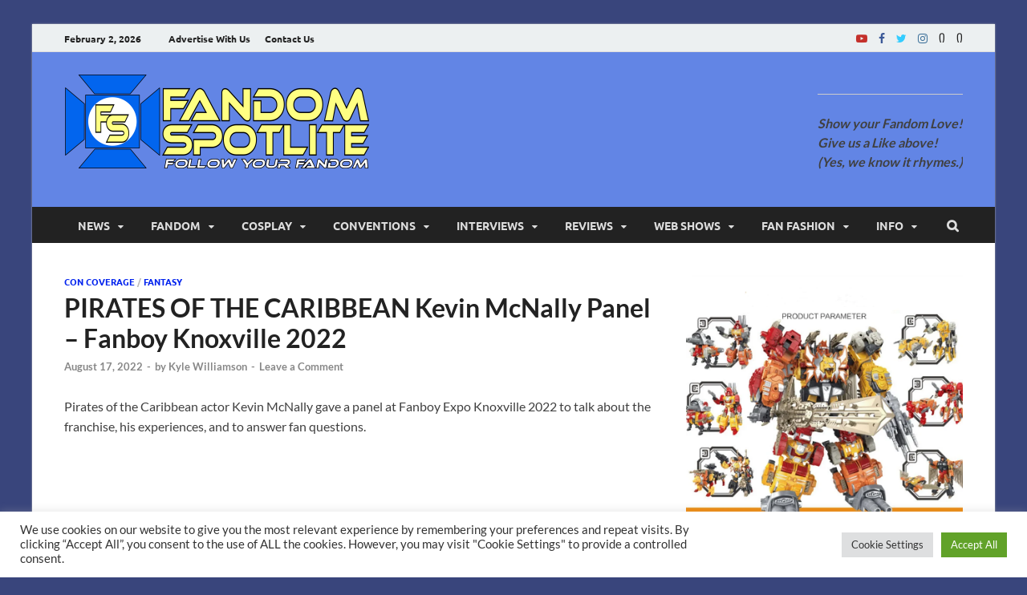

--- FILE ---
content_type: text/html; charset=utf-8
request_url: https://www.google.com/recaptcha/api2/anchor?ar=1&k=6LdAu4EUAAAAADsLAL6f5d3dBigOLunSuJBGfXrV&co=aHR0cHM6Ly93d3cuZmFuZG9tc3BvdGxpdGUuY29tOjQ0Mw..&hl=en&v=N67nZn4AqZkNcbeMu4prBgzg&size=invisible&anchor-ms=20000&execute-ms=30000&cb=faslx377gu4m
body_size: 48561
content:
<!DOCTYPE HTML><html dir="ltr" lang="en"><head><meta http-equiv="Content-Type" content="text/html; charset=UTF-8">
<meta http-equiv="X-UA-Compatible" content="IE=edge">
<title>reCAPTCHA</title>
<style type="text/css">
/* cyrillic-ext */
@font-face {
  font-family: 'Roboto';
  font-style: normal;
  font-weight: 400;
  font-stretch: 100%;
  src: url(//fonts.gstatic.com/s/roboto/v48/KFO7CnqEu92Fr1ME7kSn66aGLdTylUAMa3GUBHMdazTgWw.woff2) format('woff2');
  unicode-range: U+0460-052F, U+1C80-1C8A, U+20B4, U+2DE0-2DFF, U+A640-A69F, U+FE2E-FE2F;
}
/* cyrillic */
@font-face {
  font-family: 'Roboto';
  font-style: normal;
  font-weight: 400;
  font-stretch: 100%;
  src: url(//fonts.gstatic.com/s/roboto/v48/KFO7CnqEu92Fr1ME7kSn66aGLdTylUAMa3iUBHMdazTgWw.woff2) format('woff2');
  unicode-range: U+0301, U+0400-045F, U+0490-0491, U+04B0-04B1, U+2116;
}
/* greek-ext */
@font-face {
  font-family: 'Roboto';
  font-style: normal;
  font-weight: 400;
  font-stretch: 100%;
  src: url(//fonts.gstatic.com/s/roboto/v48/KFO7CnqEu92Fr1ME7kSn66aGLdTylUAMa3CUBHMdazTgWw.woff2) format('woff2');
  unicode-range: U+1F00-1FFF;
}
/* greek */
@font-face {
  font-family: 'Roboto';
  font-style: normal;
  font-weight: 400;
  font-stretch: 100%;
  src: url(//fonts.gstatic.com/s/roboto/v48/KFO7CnqEu92Fr1ME7kSn66aGLdTylUAMa3-UBHMdazTgWw.woff2) format('woff2');
  unicode-range: U+0370-0377, U+037A-037F, U+0384-038A, U+038C, U+038E-03A1, U+03A3-03FF;
}
/* math */
@font-face {
  font-family: 'Roboto';
  font-style: normal;
  font-weight: 400;
  font-stretch: 100%;
  src: url(//fonts.gstatic.com/s/roboto/v48/KFO7CnqEu92Fr1ME7kSn66aGLdTylUAMawCUBHMdazTgWw.woff2) format('woff2');
  unicode-range: U+0302-0303, U+0305, U+0307-0308, U+0310, U+0312, U+0315, U+031A, U+0326-0327, U+032C, U+032F-0330, U+0332-0333, U+0338, U+033A, U+0346, U+034D, U+0391-03A1, U+03A3-03A9, U+03B1-03C9, U+03D1, U+03D5-03D6, U+03F0-03F1, U+03F4-03F5, U+2016-2017, U+2034-2038, U+203C, U+2040, U+2043, U+2047, U+2050, U+2057, U+205F, U+2070-2071, U+2074-208E, U+2090-209C, U+20D0-20DC, U+20E1, U+20E5-20EF, U+2100-2112, U+2114-2115, U+2117-2121, U+2123-214F, U+2190, U+2192, U+2194-21AE, U+21B0-21E5, U+21F1-21F2, U+21F4-2211, U+2213-2214, U+2216-22FF, U+2308-230B, U+2310, U+2319, U+231C-2321, U+2336-237A, U+237C, U+2395, U+239B-23B7, U+23D0, U+23DC-23E1, U+2474-2475, U+25AF, U+25B3, U+25B7, U+25BD, U+25C1, U+25CA, U+25CC, U+25FB, U+266D-266F, U+27C0-27FF, U+2900-2AFF, U+2B0E-2B11, U+2B30-2B4C, U+2BFE, U+3030, U+FF5B, U+FF5D, U+1D400-1D7FF, U+1EE00-1EEFF;
}
/* symbols */
@font-face {
  font-family: 'Roboto';
  font-style: normal;
  font-weight: 400;
  font-stretch: 100%;
  src: url(//fonts.gstatic.com/s/roboto/v48/KFO7CnqEu92Fr1ME7kSn66aGLdTylUAMaxKUBHMdazTgWw.woff2) format('woff2');
  unicode-range: U+0001-000C, U+000E-001F, U+007F-009F, U+20DD-20E0, U+20E2-20E4, U+2150-218F, U+2190, U+2192, U+2194-2199, U+21AF, U+21E6-21F0, U+21F3, U+2218-2219, U+2299, U+22C4-22C6, U+2300-243F, U+2440-244A, U+2460-24FF, U+25A0-27BF, U+2800-28FF, U+2921-2922, U+2981, U+29BF, U+29EB, U+2B00-2BFF, U+4DC0-4DFF, U+FFF9-FFFB, U+10140-1018E, U+10190-1019C, U+101A0, U+101D0-101FD, U+102E0-102FB, U+10E60-10E7E, U+1D2C0-1D2D3, U+1D2E0-1D37F, U+1F000-1F0FF, U+1F100-1F1AD, U+1F1E6-1F1FF, U+1F30D-1F30F, U+1F315, U+1F31C, U+1F31E, U+1F320-1F32C, U+1F336, U+1F378, U+1F37D, U+1F382, U+1F393-1F39F, U+1F3A7-1F3A8, U+1F3AC-1F3AF, U+1F3C2, U+1F3C4-1F3C6, U+1F3CA-1F3CE, U+1F3D4-1F3E0, U+1F3ED, U+1F3F1-1F3F3, U+1F3F5-1F3F7, U+1F408, U+1F415, U+1F41F, U+1F426, U+1F43F, U+1F441-1F442, U+1F444, U+1F446-1F449, U+1F44C-1F44E, U+1F453, U+1F46A, U+1F47D, U+1F4A3, U+1F4B0, U+1F4B3, U+1F4B9, U+1F4BB, U+1F4BF, U+1F4C8-1F4CB, U+1F4D6, U+1F4DA, U+1F4DF, U+1F4E3-1F4E6, U+1F4EA-1F4ED, U+1F4F7, U+1F4F9-1F4FB, U+1F4FD-1F4FE, U+1F503, U+1F507-1F50B, U+1F50D, U+1F512-1F513, U+1F53E-1F54A, U+1F54F-1F5FA, U+1F610, U+1F650-1F67F, U+1F687, U+1F68D, U+1F691, U+1F694, U+1F698, U+1F6AD, U+1F6B2, U+1F6B9-1F6BA, U+1F6BC, U+1F6C6-1F6CF, U+1F6D3-1F6D7, U+1F6E0-1F6EA, U+1F6F0-1F6F3, U+1F6F7-1F6FC, U+1F700-1F7FF, U+1F800-1F80B, U+1F810-1F847, U+1F850-1F859, U+1F860-1F887, U+1F890-1F8AD, U+1F8B0-1F8BB, U+1F8C0-1F8C1, U+1F900-1F90B, U+1F93B, U+1F946, U+1F984, U+1F996, U+1F9E9, U+1FA00-1FA6F, U+1FA70-1FA7C, U+1FA80-1FA89, U+1FA8F-1FAC6, U+1FACE-1FADC, U+1FADF-1FAE9, U+1FAF0-1FAF8, U+1FB00-1FBFF;
}
/* vietnamese */
@font-face {
  font-family: 'Roboto';
  font-style: normal;
  font-weight: 400;
  font-stretch: 100%;
  src: url(//fonts.gstatic.com/s/roboto/v48/KFO7CnqEu92Fr1ME7kSn66aGLdTylUAMa3OUBHMdazTgWw.woff2) format('woff2');
  unicode-range: U+0102-0103, U+0110-0111, U+0128-0129, U+0168-0169, U+01A0-01A1, U+01AF-01B0, U+0300-0301, U+0303-0304, U+0308-0309, U+0323, U+0329, U+1EA0-1EF9, U+20AB;
}
/* latin-ext */
@font-face {
  font-family: 'Roboto';
  font-style: normal;
  font-weight: 400;
  font-stretch: 100%;
  src: url(//fonts.gstatic.com/s/roboto/v48/KFO7CnqEu92Fr1ME7kSn66aGLdTylUAMa3KUBHMdazTgWw.woff2) format('woff2');
  unicode-range: U+0100-02BA, U+02BD-02C5, U+02C7-02CC, U+02CE-02D7, U+02DD-02FF, U+0304, U+0308, U+0329, U+1D00-1DBF, U+1E00-1E9F, U+1EF2-1EFF, U+2020, U+20A0-20AB, U+20AD-20C0, U+2113, U+2C60-2C7F, U+A720-A7FF;
}
/* latin */
@font-face {
  font-family: 'Roboto';
  font-style: normal;
  font-weight: 400;
  font-stretch: 100%;
  src: url(//fonts.gstatic.com/s/roboto/v48/KFO7CnqEu92Fr1ME7kSn66aGLdTylUAMa3yUBHMdazQ.woff2) format('woff2');
  unicode-range: U+0000-00FF, U+0131, U+0152-0153, U+02BB-02BC, U+02C6, U+02DA, U+02DC, U+0304, U+0308, U+0329, U+2000-206F, U+20AC, U+2122, U+2191, U+2193, U+2212, U+2215, U+FEFF, U+FFFD;
}
/* cyrillic-ext */
@font-face {
  font-family: 'Roboto';
  font-style: normal;
  font-weight: 500;
  font-stretch: 100%;
  src: url(//fonts.gstatic.com/s/roboto/v48/KFO7CnqEu92Fr1ME7kSn66aGLdTylUAMa3GUBHMdazTgWw.woff2) format('woff2');
  unicode-range: U+0460-052F, U+1C80-1C8A, U+20B4, U+2DE0-2DFF, U+A640-A69F, U+FE2E-FE2F;
}
/* cyrillic */
@font-face {
  font-family: 'Roboto';
  font-style: normal;
  font-weight: 500;
  font-stretch: 100%;
  src: url(//fonts.gstatic.com/s/roboto/v48/KFO7CnqEu92Fr1ME7kSn66aGLdTylUAMa3iUBHMdazTgWw.woff2) format('woff2');
  unicode-range: U+0301, U+0400-045F, U+0490-0491, U+04B0-04B1, U+2116;
}
/* greek-ext */
@font-face {
  font-family: 'Roboto';
  font-style: normal;
  font-weight: 500;
  font-stretch: 100%;
  src: url(//fonts.gstatic.com/s/roboto/v48/KFO7CnqEu92Fr1ME7kSn66aGLdTylUAMa3CUBHMdazTgWw.woff2) format('woff2');
  unicode-range: U+1F00-1FFF;
}
/* greek */
@font-face {
  font-family: 'Roboto';
  font-style: normal;
  font-weight: 500;
  font-stretch: 100%;
  src: url(//fonts.gstatic.com/s/roboto/v48/KFO7CnqEu92Fr1ME7kSn66aGLdTylUAMa3-UBHMdazTgWw.woff2) format('woff2');
  unicode-range: U+0370-0377, U+037A-037F, U+0384-038A, U+038C, U+038E-03A1, U+03A3-03FF;
}
/* math */
@font-face {
  font-family: 'Roboto';
  font-style: normal;
  font-weight: 500;
  font-stretch: 100%;
  src: url(//fonts.gstatic.com/s/roboto/v48/KFO7CnqEu92Fr1ME7kSn66aGLdTylUAMawCUBHMdazTgWw.woff2) format('woff2');
  unicode-range: U+0302-0303, U+0305, U+0307-0308, U+0310, U+0312, U+0315, U+031A, U+0326-0327, U+032C, U+032F-0330, U+0332-0333, U+0338, U+033A, U+0346, U+034D, U+0391-03A1, U+03A3-03A9, U+03B1-03C9, U+03D1, U+03D5-03D6, U+03F0-03F1, U+03F4-03F5, U+2016-2017, U+2034-2038, U+203C, U+2040, U+2043, U+2047, U+2050, U+2057, U+205F, U+2070-2071, U+2074-208E, U+2090-209C, U+20D0-20DC, U+20E1, U+20E5-20EF, U+2100-2112, U+2114-2115, U+2117-2121, U+2123-214F, U+2190, U+2192, U+2194-21AE, U+21B0-21E5, U+21F1-21F2, U+21F4-2211, U+2213-2214, U+2216-22FF, U+2308-230B, U+2310, U+2319, U+231C-2321, U+2336-237A, U+237C, U+2395, U+239B-23B7, U+23D0, U+23DC-23E1, U+2474-2475, U+25AF, U+25B3, U+25B7, U+25BD, U+25C1, U+25CA, U+25CC, U+25FB, U+266D-266F, U+27C0-27FF, U+2900-2AFF, U+2B0E-2B11, U+2B30-2B4C, U+2BFE, U+3030, U+FF5B, U+FF5D, U+1D400-1D7FF, U+1EE00-1EEFF;
}
/* symbols */
@font-face {
  font-family: 'Roboto';
  font-style: normal;
  font-weight: 500;
  font-stretch: 100%;
  src: url(//fonts.gstatic.com/s/roboto/v48/KFO7CnqEu92Fr1ME7kSn66aGLdTylUAMaxKUBHMdazTgWw.woff2) format('woff2');
  unicode-range: U+0001-000C, U+000E-001F, U+007F-009F, U+20DD-20E0, U+20E2-20E4, U+2150-218F, U+2190, U+2192, U+2194-2199, U+21AF, U+21E6-21F0, U+21F3, U+2218-2219, U+2299, U+22C4-22C6, U+2300-243F, U+2440-244A, U+2460-24FF, U+25A0-27BF, U+2800-28FF, U+2921-2922, U+2981, U+29BF, U+29EB, U+2B00-2BFF, U+4DC0-4DFF, U+FFF9-FFFB, U+10140-1018E, U+10190-1019C, U+101A0, U+101D0-101FD, U+102E0-102FB, U+10E60-10E7E, U+1D2C0-1D2D3, U+1D2E0-1D37F, U+1F000-1F0FF, U+1F100-1F1AD, U+1F1E6-1F1FF, U+1F30D-1F30F, U+1F315, U+1F31C, U+1F31E, U+1F320-1F32C, U+1F336, U+1F378, U+1F37D, U+1F382, U+1F393-1F39F, U+1F3A7-1F3A8, U+1F3AC-1F3AF, U+1F3C2, U+1F3C4-1F3C6, U+1F3CA-1F3CE, U+1F3D4-1F3E0, U+1F3ED, U+1F3F1-1F3F3, U+1F3F5-1F3F7, U+1F408, U+1F415, U+1F41F, U+1F426, U+1F43F, U+1F441-1F442, U+1F444, U+1F446-1F449, U+1F44C-1F44E, U+1F453, U+1F46A, U+1F47D, U+1F4A3, U+1F4B0, U+1F4B3, U+1F4B9, U+1F4BB, U+1F4BF, U+1F4C8-1F4CB, U+1F4D6, U+1F4DA, U+1F4DF, U+1F4E3-1F4E6, U+1F4EA-1F4ED, U+1F4F7, U+1F4F9-1F4FB, U+1F4FD-1F4FE, U+1F503, U+1F507-1F50B, U+1F50D, U+1F512-1F513, U+1F53E-1F54A, U+1F54F-1F5FA, U+1F610, U+1F650-1F67F, U+1F687, U+1F68D, U+1F691, U+1F694, U+1F698, U+1F6AD, U+1F6B2, U+1F6B9-1F6BA, U+1F6BC, U+1F6C6-1F6CF, U+1F6D3-1F6D7, U+1F6E0-1F6EA, U+1F6F0-1F6F3, U+1F6F7-1F6FC, U+1F700-1F7FF, U+1F800-1F80B, U+1F810-1F847, U+1F850-1F859, U+1F860-1F887, U+1F890-1F8AD, U+1F8B0-1F8BB, U+1F8C0-1F8C1, U+1F900-1F90B, U+1F93B, U+1F946, U+1F984, U+1F996, U+1F9E9, U+1FA00-1FA6F, U+1FA70-1FA7C, U+1FA80-1FA89, U+1FA8F-1FAC6, U+1FACE-1FADC, U+1FADF-1FAE9, U+1FAF0-1FAF8, U+1FB00-1FBFF;
}
/* vietnamese */
@font-face {
  font-family: 'Roboto';
  font-style: normal;
  font-weight: 500;
  font-stretch: 100%;
  src: url(//fonts.gstatic.com/s/roboto/v48/KFO7CnqEu92Fr1ME7kSn66aGLdTylUAMa3OUBHMdazTgWw.woff2) format('woff2');
  unicode-range: U+0102-0103, U+0110-0111, U+0128-0129, U+0168-0169, U+01A0-01A1, U+01AF-01B0, U+0300-0301, U+0303-0304, U+0308-0309, U+0323, U+0329, U+1EA0-1EF9, U+20AB;
}
/* latin-ext */
@font-face {
  font-family: 'Roboto';
  font-style: normal;
  font-weight: 500;
  font-stretch: 100%;
  src: url(//fonts.gstatic.com/s/roboto/v48/KFO7CnqEu92Fr1ME7kSn66aGLdTylUAMa3KUBHMdazTgWw.woff2) format('woff2');
  unicode-range: U+0100-02BA, U+02BD-02C5, U+02C7-02CC, U+02CE-02D7, U+02DD-02FF, U+0304, U+0308, U+0329, U+1D00-1DBF, U+1E00-1E9F, U+1EF2-1EFF, U+2020, U+20A0-20AB, U+20AD-20C0, U+2113, U+2C60-2C7F, U+A720-A7FF;
}
/* latin */
@font-face {
  font-family: 'Roboto';
  font-style: normal;
  font-weight: 500;
  font-stretch: 100%;
  src: url(//fonts.gstatic.com/s/roboto/v48/KFO7CnqEu92Fr1ME7kSn66aGLdTylUAMa3yUBHMdazQ.woff2) format('woff2');
  unicode-range: U+0000-00FF, U+0131, U+0152-0153, U+02BB-02BC, U+02C6, U+02DA, U+02DC, U+0304, U+0308, U+0329, U+2000-206F, U+20AC, U+2122, U+2191, U+2193, U+2212, U+2215, U+FEFF, U+FFFD;
}
/* cyrillic-ext */
@font-face {
  font-family: 'Roboto';
  font-style: normal;
  font-weight: 900;
  font-stretch: 100%;
  src: url(//fonts.gstatic.com/s/roboto/v48/KFO7CnqEu92Fr1ME7kSn66aGLdTylUAMa3GUBHMdazTgWw.woff2) format('woff2');
  unicode-range: U+0460-052F, U+1C80-1C8A, U+20B4, U+2DE0-2DFF, U+A640-A69F, U+FE2E-FE2F;
}
/* cyrillic */
@font-face {
  font-family: 'Roboto';
  font-style: normal;
  font-weight: 900;
  font-stretch: 100%;
  src: url(//fonts.gstatic.com/s/roboto/v48/KFO7CnqEu92Fr1ME7kSn66aGLdTylUAMa3iUBHMdazTgWw.woff2) format('woff2');
  unicode-range: U+0301, U+0400-045F, U+0490-0491, U+04B0-04B1, U+2116;
}
/* greek-ext */
@font-face {
  font-family: 'Roboto';
  font-style: normal;
  font-weight: 900;
  font-stretch: 100%;
  src: url(//fonts.gstatic.com/s/roboto/v48/KFO7CnqEu92Fr1ME7kSn66aGLdTylUAMa3CUBHMdazTgWw.woff2) format('woff2');
  unicode-range: U+1F00-1FFF;
}
/* greek */
@font-face {
  font-family: 'Roboto';
  font-style: normal;
  font-weight: 900;
  font-stretch: 100%;
  src: url(//fonts.gstatic.com/s/roboto/v48/KFO7CnqEu92Fr1ME7kSn66aGLdTylUAMa3-UBHMdazTgWw.woff2) format('woff2');
  unicode-range: U+0370-0377, U+037A-037F, U+0384-038A, U+038C, U+038E-03A1, U+03A3-03FF;
}
/* math */
@font-face {
  font-family: 'Roboto';
  font-style: normal;
  font-weight: 900;
  font-stretch: 100%;
  src: url(//fonts.gstatic.com/s/roboto/v48/KFO7CnqEu92Fr1ME7kSn66aGLdTylUAMawCUBHMdazTgWw.woff2) format('woff2');
  unicode-range: U+0302-0303, U+0305, U+0307-0308, U+0310, U+0312, U+0315, U+031A, U+0326-0327, U+032C, U+032F-0330, U+0332-0333, U+0338, U+033A, U+0346, U+034D, U+0391-03A1, U+03A3-03A9, U+03B1-03C9, U+03D1, U+03D5-03D6, U+03F0-03F1, U+03F4-03F5, U+2016-2017, U+2034-2038, U+203C, U+2040, U+2043, U+2047, U+2050, U+2057, U+205F, U+2070-2071, U+2074-208E, U+2090-209C, U+20D0-20DC, U+20E1, U+20E5-20EF, U+2100-2112, U+2114-2115, U+2117-2121, U+2123-214F, U+2190, U+2192, U+2194-21AE, U+21B0-21E5, U+21F1-21F2, U+21F4-2211, U+2213-2214, U+2216-22FF, U+2308-230B, U+2310, U+2319, U+231C-2321, U+2336-237A, U+237C, U+2395, U+239B-23B7, U+23D0, U+23DC-23E1, U+2474-2475, U+25AF, U+25B3, U+25B7, U+25BD, U+25C1, U+25CA, U+25CC, U+25FB, U+266D-266F, U+27C0-27FF, U+2900-2AFF, U+2B0E-2B11, U+2B30-2B4C, U+2BFE, U+3030, U+FF5B, U+FF5D, U+1D400-1D7FF, U+1EE00-1EEFF;
}
/* symbols */
@font-face {
  font-family: 'Roboto';
  font-style: normal;
  font-weight: 900;
  font-stretch: 100%;
  src: url(//fonts.gstatic.com/s/roboto/v48/KFO7CnqEu92Fr1ME7kSn66aGLdTylUAMaxKUBHMdazTgWw.woff2) format('woff2');
  unicode-range: U+0001-000C, U+000E-001F, U+007F-009F, U+20DD-20E0, U+20E2-20E4, U+2150-218F, U+2190, U+2192, U+2194-2199, U+21AF, U+21E6-21F0, U+21F3, U+2218-2219, U+2299, U+22C4-22C6, U+2300-243F, U+2440-244A, U+2460-24FF, U+25A0-27BF, U+2800-28FF, U+2921-2922, U+2981, U+29BF, U+29EB, U+2B00-2BFF, U+4DC0-4DFF, U+FFF9-FFFB, U+10140-1018E, U+10190-1019C, U+101A0, U+101D0-101FD, U+102E0-102FB, U+10E60-10E7E, U+1D2C0-1D2D3, U+1D2E0-1D37F, U+1F000-1F0FF, U+1F100-1F1AD, U+1F1E6-1F1FF, U+1F30D-1F30F, U+1F315, U+1F31C, U+1F31E, U+1F320-1F32C, U+1F336, U+1F378, U+1F37D, U+1F382, U+1F393-1F39F, U+1F3A7-1F3A8, U+1F3AC-1F3AF, U+1F3C2, U+1F3C4-1F3C6, U+1F3CA-1F3CE, U+1F3D4-1F3E0, U+1F3ED, U+1F3F1-1F3F3, U+1F3F5-1F3F7, U+1F408, U+1F415, U+1F41F, U+1F426, U+1F43F, U+1F441-1F442, U+1F444, U+1F446-1F449, U+1F44C-1F44E, U+1F453, U+1F46A, U+1F47D, U+1F4A3, U+1F4B0, U+1F4B3, U+1F4B9, U+1F4BB, U+1F4BF, U+1F4C8-1F4CB, U+1F4D6, U+1F4DA, U+1F4DF, U+1F4E3-1F4E6, U+1F4EA-1F4ED, U+1F4F7, U+1F4F9-1F4FB, U+1F4FD-1F4FE, U+1F503, U+1F507-1F50B, U+1F50D, U+1F512-1F513, U+1F53E-1F54A, U+1F54F-1F5FA, U+1F610, U+1F650-1F67F, U+1F687, U+1F68D, U+1F691, U+1F694, U+1F698, U+1F6AD, U+1F6B2, U+1F6B9-1F6BA, U+1F6BC, U+1F6C6-1F6CF, U+1F6D3-1F6D7, U+1F6E0-1F6EA, U+1F6F0-1F6F3, U+1F6F7-1F6FC, U+1F700-1F7FF, U+1F800-1F80B, U+1F810-1F847, U+1F850-1F859, U+1F860-1F887, U+1F890-1F8AD, U+1F8B0-1F8BB, U+1F8C0-1F8C1, U+1F900-1F90B, U+1F93B, U+1F946, U+1F984, U+1F996, U+1F9E9, U+1FA00-1FA6F, U+1FA70-1FA7C, U+1FA80-1FA89, U+1FA8F-1FAC6, U+1FACE-1FADC, U+1FADF-1FAE9, U+1FAF0-1FAF8, U+1FB00-1FBFF;
}
/* vietnamese */
@font-face {
  font-family: 'Roboto';
  font-style: normal;
  font-weight: 900;
  font-stretch: 100%;
  src: url(//fonts.gstatic.com/s/roboto/v48/KFO7CnqEu92Fr1ME7kSn66aGLdTylUAMa3OUBHMdazTgWw.woff2) format('woff2');
  unicode-range: U+0102-0103, U+0110-0111, U+0128-0129, U+0168-0169, U+01A0-01A1, U+01AF-01B0, U+0300-0301, U+0303-0304, U+0308-0309, U+0323, U+0329, U+1EA0-1EF9, U+20AB;
}
/* latin-ext */
@font-face {
  font-family: 'Roboto';
  font-style: normal;
  font-weight: 900;
  font-stretch: 100%;
  src: url(//fonts.gstatic.com/s/roboto/v48/KFO7CnqEu92Fr1ME7kSn66aGLdTylUAMa3KUBHMdazTgWw.woff2) format('woff2');
  unicode-range: U+0100-02BA, U+02BD-02C5, U+02C7-02CC, U+02CE-02D7, U+02DD-02FF, U+0304, U+0308, U+0329, U+1D00-1DBF, U+1E00-1E9F, U+1EF2-1EFF, U+2020, U+20A0-20AB, U+20AD-20C0, U+2113, U+2C60-2C7F, U+A720-A7FF;
}
/* latin */
@font-face {
  font-family: 'Roboto';
  font-style: normal;
  font-weight: 900;
  font-stretch: 100%;
  src: url(//fonts.gstatic.com/s/roboto/v48/KFO7CnqEu92Fr1ME7kSn66aGLdTylUAMa3yUBHMdazQ.woff2) format('woff2');
  unicode-range: U+0000-00FF, U+0131, U+0152-0153, U+02BB-02BC, U+02C6, U+02DA, U+02DC, U+0304, U+0308, U+0329, U+2000-206F, U+20AC, U+2122, U+2191, U+2193, U+2212, U+2215, U+FEFF, U+FFFD;
}

</style>
<link rel="stylesheet" type="text/css" href="https://www.gstatic.com/recaptcha/releases/N67nZn4AqZkNcbeMu4prBgzg/styles__ltr.css">
<script nonce="59cwJcK2s6E2BydncZCWbw" type="text/javascript">window['__recaptcha_api'] = 'https://www.google.com/recaptcha/api2/';</script>
<script type="text/javascript" src="https://www.gstatic.com/recaptcha/releases/N67nZn4AqZkNcbeMu4prBgzg/recaptcha__en.js" nonce="59cwJcK2s6E2BydncZCWbw">
      
    </script></head>
<body><div id="rc-anchor-alert" class="rc-anchor-alert"></div>
<input type="hidden" id="recaptcha-token" value="[base64]">
<script type="text/javascript" nonce="59cwJcK2s6E2BydncZCWbw">
      recaptcha.anchor.Main.init("[\x22ainput\x22,[\x22bgdata\x22,\x22\x22,\[base64]/[base64]/[base64]/[base64]/[base64]/[base64]/[base64]/[base64]/[base64]/[base64]/[base64]/[base64]/[base64]/[base64]\x22,\[base64]\\u003d\\u003d\x22,\x22TxNPNcKLwqDDqGgLeHA/wo0KOmbDulvCnCliU8O6w7MMw5PCuH3DknDCpzXDqmDCjCfDl8KXScKcbQoAw4ANMyhpw70rw74BBcKfLgEXfUU1OSUXwr7Ct1DDjwrCpsOmw6EvwoM2w6zDisKgw4dsRMO+wpHDu8OEOiTCnmbDksKfwqA8wo0kw4Q/M2TCtWBkw6cOfzzCosOpEsO8YnnCulwiIMOawqURdW86J8ODw4bCkx8vwobDrMKWw4vDjMO8HRtWR8K4wrzCssOuZD/[base64]/[base64]/Dp8O3IMKFwo/DjcKsdGU+RTPCpMOYdcKUw7XDtk3Dm0PDpcOfwrHCpz9YM8KzwqfCggLCinfCqsKNwojDmsOKYklrME/DskUbeC9EI8OqwrDCq3hGaVZzcBvCvcKcccO5fMOWCcKcP8OjwoxAKgXDs8OOHVTDnMKFw5gCC8O/w5d4wrvCnHdKwo/DgFU4LcOubsOdTMOwWlfCkEXDpytmwq/DuR/Cn2UyFXzDgcK2OcO9YS/DrGt6KcKVwp18MgnCizxLw5pyw7DCncO5wrFDXWzCvDXCvSgyw4fDkj0Ewr/[base64]/[base64]/w482Al/CoMOowp/CocOKNMO+QcONU8K5w6bDoFTDuArDssKjHcKgbhzDqx9eGMOgwoMVJsOSwoAeOsKzw6p+wpBNIsKuwo7Dp8KhDCZzw4zDvsKXNwHDsWPCisOlIwLDrBxmOGxYw4fCiFPDtWfDhDUCSnHDlzHChWcQZTE0w4/DqsOeRV/DhlhcET1recOAwr3DqxBDw7Itw6kNw4UlwqDChcKJMQvDtcKRwo0SwrfDt1Ysw5t6G04gblHDoEDCvkV+w4stR8OpIDopw4PCk8OhwpXCpgMtAcKdw5NJSWsLw7zCucKswofCmsOCw6DCqcOEw5/Dp8K9fHVJwpnCrDE/DAzDuMOTOsK5woTDn8O4wrkVw5LDucKSw6DCpMKXLznCi21MwozCoVrDsx7DkMOUw5RJacKfCsOACGzCrFQXwpDCiMK/wqd1w6DCjsK1w4XCqxJNb8Oww6HCnsKQw5A8BsO+US7CrcOOK3vDtsKbf8KlUlp/X05Nw5A4e0VbS8K/VsKxw73CjsKmw6cOH8K7FsOjCzx+d8KHw5bDpAbDiXXCtirDs3wzRcKBPMKIwoN7w4N5w65OGGPDhMKrUQ3CnsO3ZMO4wppsw7ViH8K9w5zCvMOWwpDDtjXDksKCw6DClMKaVEnCnFg5UMONwr/[base64]/DlXRKw4DCt1TDmWnCpcKqw6HDkjZaAsO0w5AqXj/CscKcIkYCw5cxK8OPaz1KccOWwqhDYcKDw43DqlDCqcKNwqIkw49pC8Omw6IabW0yVTdPw6oXWTHDvlUpw6/Cr8KneGwLbMKbOsKMPyBuwoDCjHlQTCRPHsKEwrbDtwkPwopjwqptFBfDkVrCsMOENsKCw4LChsKHwrjDm8OBFC7CtMK0VQ3CuMOswqduwqHDvMKdwqBSYsOtwrtOwpc2wqHDjnk7w4I4R8OiwpoGYcOZw77ClsKFwoU/w7jCi8OCfMK2wphewpnCmXAICcOcwpNrw53DsSbClmPDo24LwoxQaVTCvF/Dgz06wpvDq8Okbihcw75hCEfCscODw6/CtT/Cux3DjDPCmMOrwoBTw5wMw7jCslTCmMKUdMK/w4YKQihSwrxIw6FXDGRrYMOaw5xxwqLDuSdnwp7CvD3DgV7CumNHwrXCu8K0w5vCgyEXwq5qw5NvNMOJw77CvcOAwr/DosK5ekxbwo3CgsOqLi7DjMOfwpIUwr/DvcOHw4lQSFrDkMKiPQ7Cv8KJwrt7Mzh2w79gEsOSw7LCtMOqIXQzwrgPVcK9wp9XCSpiw5tpZWvDg8K6Qy3Dlm82WcKPwqvCgMORw6jDisOaw5tWw7nDjMK4wpJrw43DncOiwoDDqsO/[base64]/wpV1wrUEw6XCsUUnKcO/wqLDpX4Bw7XCj2nCuMK6SVPDmsOgOV9mWFgTXMKuwrjDqiLCmsOpw4zDpGzDh8OqQgjDlgBQwoFRw75nwqDCo8KOwoooC8KUYTXCvz/CqDjCkATDi382w4DDm8KqGyIcw48feMOVwqwIYMORZ0tiUsOeEMOaWsOSwqPCgkTCiHQ1B8OYEDrCj8OZwpDDgVFGwrs+MsOgG8Kcw6TDu08vwpLDjHcFw57CksKCwr/Cv8OxwrLCgmHDiSZEw7LClAHCpMKVFUcew5/Dl8KVPyTCgcK2w58gJW/DjFnDo8KfwoLClykhwpXCqDLCn8Ohw4wowoYDwrXDsgsOPsKLwqrDlkANLcOBL8KJAwzDiMKOWTTCqcKzw7Uww5cwNkLCpsK+woJ6F8OAwqAgRcO7d8OuFMOCfigNwpVGw4J3w7XDozjDlTvCnMKcwrDDtMKdacKsw5XCi0/DpMOZXsOBS1A1EQI7HcKEwp/CrFIcw5fCqnzCgirDkylfwrrDscKcw49yHG0+w4TDkALCj8KGfWNtw7NYXMOCw5w2w7Uiw6jDhBDCk39cw4hgwqALw6HCnMOQw7TDicOdw7ErN8ORw57CoX3Dr8ODdXDCtTbCl8ObAwzCvcK3ZV/[base64]/CsifDlcKcwqpgJcKocy00w5Uzw6EpWGHDkANDw6F9w5EUw7LDpXvDu3dWw6/ClyU4PinCkS5iw7LCgH7DpHXDgMO6bUA4w6LChS7DjTnDocKHw6rCnMKfwql0wp1sRh7Dl1g+wqXCjMKDV8KswpXCosKPwoEiOcOeEMK6wqBpw5UFckQxXjHCjcOAw7HDoRfDkknDt1LDsHMMR2c2Qi3CkcK/R2wiw6XCoMKVwqRZe8OnwrB1FinChGkKw4vCuMOpw4fDvXA7Q0zClVlzw6oGNcO+w4LChjfDkMODw6QkwrsKw7lEw5IdwobDisO+w7jChcOFLMKjwpR5w7HCvCwiL8O+JsKlwqbDtcKFwqnDu8KJQMK3w7zCvCVuwrpvwrNxJBfDr37DnR5uUisRw5l9OMO/L8KOwqxPXMKDE8KNOQ8Tw7bCtsKow5nDk27CvB/DiS9Uw6BPwpNCwqHCiTFXwpPChxkuB8Kcwp5pwqrCr8OZw6wywpA+DcKmQmLDqEV7HcOdABMqw5vCocOLM8OaISEkw79uO8KKbsOAwrdtw6LCo8Owawcmw7MAwrnCqiPCo8OaU8K6OTnDr8Oowp1hw6sAw4zDu2TDmmlQw7MxEwjDghcOOsOGwpTDs3QDw7XCjMO/[base64]/Crh/[base64]/DsnnCkQAEHmcaaC/CtMK3ZsKTwp9TN8OYS8KiRRhaW8OZcys7wqw/w744QsOqTsO+w7nCjUPCkTU+IcK+wrDDqh0je8K8KcObTnl+w5/Dg8OfMm/[base64]/CnsOtwrvCscKbwoLDizscwoTChS7ChMKEwolCTy7Dn8OBw4LCk8Klwr0awrjDqxJ3CmbDhhPCq1E/SXnDoyZdworCpAkCIMOlAF9IecKPwp7Dk8OOw7DCnkYCXcKwKcKZIsOWw7MkLcKSIsKfwqDCkWrCgcOPwpZ+wrPCtDIdJyfCrMOrwrsnAUEkwoddw6MFFMK3woTCnmUiw4o7KhDDlsKnw7BTw7PDlsKXB8KPVClgIhRgSMObwoDCicKQeB1iw7gcw5HDq8Kxw5Isw6/[base64]/CqsOrw4vCt8KXw4JWK8OtUsO3w6HChgNAOsKNwrTDmsKdwpoOwqLCgD0eIcKRIEctE8Kaw5kBN8K9BcOKCgfCoHNyZMOrci3Ch8O/ASLDt8ODw6PDqsOXJ8KawoXCkGbDhMOVw7nDij/[base64]/Cn8ODwqYYQsOyOsOYT8KcS0TCr8K5dCtnwo/ChkFiwqc/PgYHGGZWw73ChMOqwqjDvcK5woxVw4dRQQAswqBIXxXCiMOYw5TCnsKJwqbCqRTCrkIiw4fDucOyGsOIIyDDjE/Cg2nCi8KiAS5VRE3Crm3DqsKNwrxPTWJYwqXDhh5BcgLCqUbDmA0RajnCmMO7YMOoVzVCwolqJ8Knw7o1YE0wQsK2w4/[base64]/ZjzCrBREw7zCnnPCo8KnRsKDXMKXJCfCg8K9DGzDqUBoecKJF8KmwqBgw5YcKwEow4lWw64zV8ONH8KMwqFDP8Ozw6vCpcKbIy1Cw4ZFw7HDiA9mw5rDrMK6FGzDosKIw6tjNsOVSsOkw5DDm8KMXcORaQVJwo8bIMOXXcK/w5XDnVg5woZsOQFHwrzDiMKkLcO+wr4Bw6TDr8OVwqPCuCd4E8KGH8OMOFvCvVDCuMOewojDm8KXwojCisOOCHhjwrRZQHJocsOmfnnCtsO6VMKLEsKEw7zCojbDhwIQwql6w4BKw7jDt2dnPcOQwq3Cl3h6w75/PMKEwq7CnMOSw4N7NsKAHi5vwrvDp8K3QcKLLsKCf8KCwp4ywqTDtyU/w7lyVUcAw4XDl8KqwrXDg0wIdMOSw5rCrsKfJMOcQMOIXRERw4Znw6DDksKAw7DClsOaF8OWwqQYwr8OR8KmwoHCm3scecOeDcK1wrZCMSvDogzDhH/DtWLDlsKIw6V4w4bDjcOyw4pWEWrCmQ/[base64]/Dt3/[base64]/[base64]/wr8eKMOEc8KKw7Q+WWLDqWrChnvCmMOkXWNuUBQrw7XDqR1VLsKGwrxRwrsZwojDj3/DrsOUB8ObWMKtD8ONwo4/wqhZbmk+H1llwrM9w5I+w7sxSyXDr8KjLMOUw5ZPw5bCp8Kjw4PDqUd0wq/DnsKlfcKqw5LChsK9ByjCjlbDucO9wrfCq8OEPsOMRAjDqMKQw5vChCrCo8OdCybCoMKtenkCw4wDwrTDumbDqTXDm8Kqw5UAWX3Ds1HCrsK8YcOaXsO0T8OZR3DDhnt1wpNuYcOeOAZkcCRnwovCkMK2Em3DjcOOw4PDk8OsdWkhHxbDpcOiYcKAXnwcHFIdwp/CoDdnwrTDhcOaCw4Aw4/Cs8K2wrlMw45Dw6vCglllw4I8Fyhqw7DDv8Kaw5DCqjjDuR1YLcKzAMOfw5PDrsO1w5lwPV0vOSM1acKeUsKmb8O6MnbCssKGX8KUIMKzwpjDvTjDhSI9PB4nw5DDtsKUJSDCqMO/KEzDqsKVdSvDowbDkV3DvyPChsKEw4J9w7/Cl2c6QF/[base64]/DpGt7wrnDtQxWw6MADcOvWMK8dSJJwqQqd8O4wr3DqcO8PcKhecKAw7QeMk/CkMKlf8K1YMKpY3AowqEbw78FYMORwr7CgMOcwqFXMMKXRzQlw7NMw4PCmXzDscKtw60zwrjCt8ONLsK8B8KxbwtywpFZKhDDucKwLmtzw5PClsKMcsOzLw7Ci1zCvC4/bMKqQsOFU8OmFcO/[base64]/DmRDCjsO/[base64]/Ckz3CiHbDiMKKOzzDt8KlJMOQQMO1FUhYw5/Ck0LCgS0kw6rCt8OSwpp5CMKkKQ5wAcKzw4Y7wo/[base64]/DrsOFw7o5EcKIa8OEw5HDq8Kww5dawqHDjcO0RTd4EwFrw41VSFo5w6sdw5EoGG/CusKHwqFxwql9fjDDmMOwHRXCpT5cwrTCosKHaSjDhQIowrXCv8KFw6/DnMOIwr8cwod3BFlSL8Knw5bCuUnCjWcTVSHDr8K3dsO2wr7CjMKewrHCnsOaw5DCqSgEwphmP8OqF8KFw4rDm3kxwrx+R8K2OMKZw6HDisOuw5l4MsKIwpAeLMKhbxJFw4DCsMO6woTDlABkcFVrVMK7wq/[base64]/[base64]/DuMK2cXPDiE7CvcKAVgAZFVnCkcOBJMOmc05IfgNpMn3CocKOK2UPUXEtwr3CuxHDssKLw7x7w4zCh1wCwo8Ywq5yeX7CssO5UsO0w7zCqMKSZMK5DcO1PgxVGi1+CDFWwqrCmHPCkV4eMw7DusKlNE/DqMKnQ2fClSJ4SMKSaDPDrMKhwp/Dm1I6QsKSXsONwo0jwqjCtsOJVj4kw6bCusOiwq1zMCTCi8Kew7VDw5bDnMOvD8OmaBAOwo7CgMOUw4lewpbCjFXDhyIWdcK1wokwHXsvI8KMQ8KOw5jDv8Kvw5jDjsOpw4NRwp3ClcOYG8O+DsODdTHCpMOzw79RwpkLwrY/[base64]/DjMODwq7Dv1fDnMOCw5lFTgdlwo7CkcOxw6rDsSs2KDPCo117TcKjNcO3w5bDjMOxwpxVwqIRA8OxXRbCuQ3DgGXCg8KzGsOpw4JHMsO6HcOlw6PCk8O0AsKRdcKsw6jDvGEuVsKaSxzCq13CtVzDvVg0w78kL3DDm8KpwqDDosKfIsKhFcKtaMKURsKVNXt/w64tRAgJw5LCp8ODAzvDscKqJMOAwqUMwrkEdcOZw6/DosKTYcOjQjrDiMKND1JVSXTDvE5WwqswwoHDhMKkcMKdRsK9wqhWwp85WUloGVLCv8OwwpvDrMO/XEFAOsKPGyc8wpl0HSt8F8ORYcO/[base64]/QgPDl8OAwpARwqLChHVhPHjCqMOXw6JwSsK3c1jCrgPDqGAXwpR0Sg4TwrQvecOtGmLCkxbCjcO+wqouwrAQw4HCiHvDncKVwr1+wohSw7RHwqYoaijCmsKHwqQSHsO7Z8OEwp5/eCVzPgYfXMKxw6U4wpjDn0g0w6TDs2w/IcK0L8KbLcKaXMKcwrFKOcOawpk6wqfDqXlgwrZxTsKwwqwMMD9AwokTFUPDhUBjwphZC8Oaw6XCkMOFLTBgwoACTzzCpx7Dh8KEw4Mqwop1w73DnXfCksOlwqDDo8OKXxoww7bCvU/CrMOrRCLDjMOVMsKvwoLCgCfCssOUCMO0GFzDmGlIwoDDscKIfsOqwo/[base64]/DvcOgWU7Ct8O/wrtwwqgjPHFiN8OLWTI+wrXCmcO7Ezk2eiNrD8KfVMOwFQ7CqTwcVcKmPsK/bFkYwrjDtcKGccO2w6ttTXDDjkl9Y0TDhcKRw47Duy3DmSXDmEXDpMORNQlQesOcVj1BwosCwrHCmcOAJsK7HsO8IC12wojCoVEmDcKJw4bCvsKxL8OTw7rDv8OVA1EROcO+MsO9wrPCo1jDpMKDSGXCmcOKSi3DhsOqRhI0wp1jwod8woDCnn/DgcOlwpUcY8OJC8O5IcKfBsOdQsOGesKZJcK0wrUywqcUwqMEwqd0VsOMf23DocKUb3Iwch4pMcOOWsK0O8Krwp9ieEDCgkTCnATDkcOPw6FaZEvDgcKDwpbDpMKWwqTCs8OWw6B0XsKeORIjwr/[base64]/Dk8KewrXCp0tewoYcL8KzwpEQwrdnwqLChQTDjcOFSSHCtMOHenDDncOveHxlUcONSMKowoTDuMOjw63DvWY0N3bDjcKYwqBqwrnDs2jCgMOhw4LDl8Oxwo02w4DDhsK+QCTDmyB4F3vDig1cw7B5fA7DpjXCsMOtVgHDvcOawpM/L31qCcOHdsKPw7XCj8OMwo/CsE1eUUzCi8KjLcOawolIOXPCgsKDwpfDsh43UhXDosOfeMK1wpHClwp5wrVAwojCg8OubcOrwpvCh13DiTQBw6/CmiROwpbChcKRwpDCpcKPbsO3wrbChUzCimrCj3B5w4LCjmfCssKQPFUCTsKjw6fDuSRLFzTDt8OAIsK0wo/DmCDDvsOEOcOwN3tHZcOZUMK6QDEoBMO4L8KXw5vCqMOcwpHDryRNw7hVw4fDq8OVHsK9fsKoM8OwO8OKeMOkw7PDnG/CokjDq1ZCJMKXw47Cv8OSwrjDqcKcZsOfwoHDm141bBrCgiTClBEYXsKUw77DhnfDi2QYS8OOw6F+wpVQcB/Crn0XRcKwwpPCpcOTwpxCV8KPWsKWw6pUwpd/wpbDqMKawo8pW0vCs8KIwpAAwpE+KcOnZsKdw4DDuBMDRsOBCcKAw5nDqsO/SAtAw4zDjQLDiDfCuR18XmMoET7Do8OCHk4jwqjCthLCnTrDq8KawpjDh8OzUDbCkgzCgidEZE7CjX/CsRnCpMOtNxHDgsKpw6TDmFN1w4sDw7PCjxXCgsKXHcOww4/[base64]/Ci8KadcOpw4PCjlrCpAoUXcOIJcKtw4TDsy7ChsOEwp/DpMKAw5gODjnDhcOAMlN5YcKfwpgsw7QSwrbCuFpswqklwp/CgwI5TFEVB1jCosO1ZcO/[base64]/[base64]/CjHwqw6jDuSHDowMIMCDDsMKuw67CuMKwwq5Yw5vDhhHClcOGw7jCt2vCgiPDs8K1cRNoA8ORwptawofDnkNSw5hHwrVmOMO5w6o3SRbCi8KPwo9owqIUQMOsEcKrw5d6wrkcwpdHw4vCixTDncKVUm3CuhMLwqfDnMOjwq9wLiDCk8K3w7V/w411RB/DhHVewpzDinkqwo9vw47CshLCucKPf0YLwo0WwpwyfcKXw5pxw6zDgMKNVQgGckVcQScfJR7Dj8O5BVtGw6fDhcOTw4jDp8OKw7hUw73CncOJw4rDhMKiAFZfw4FFPsOSw7nDkAbDgsOAw4wxw5x/KsOcDsKQU27Do8KswqDDvkwFZCohw4sxU8K0w4/Ci8O4eVlcw4lVOcOHcEbDucKnwrtpOMOLbV3DtMK+LsK2CGsJYcKIDS07HS8UwpbDp8O0Z8OIwox8Qh7CgkXCi8KmbSYxwoAlLMOcdivDh8KpCj9vw6/CgsKZJGYtLMKPwoILLy9WXcK2VV7Cv03DoxJ9R2jDoDssw65Ywo0bJDYgWgjDjMOdwo1vSMOlOiZYNcKFW0hFwoQlwoHDjUx9Rm7DlEfChcOeJ8KswqDDt191ZsOGwpp3cMKHICDDsF4pFHAgJVnCk8Olw5rDmMKFwpPDv8O4WMKZVBQkw77DmU1kwpIsY8KXa3/CrcOtwovCi8Oww6XDnsOsMsK3L8O3w7rCmwnDssKQw60Pb1Z/w53Di8OoUsKKZcK2BcOsw6sVJB0qGCwfEETDglLDn3/[base64]/DixPDpMOoasKpw5VXwqcUwpDDpsOCw7nCgUHDgcK3NMKKw6jCo8OKccOCw4MowrhLw6dwB8KCwrhGwoonVHbCpWXDq8O+TsKOw57DlBbCgwR9fXbDvcOOw4DDucOdw53Dj8KNwpzDhj/Dm24Fwr0Tw67CqMKpw6TDo8OUwrPDlAvCusOudElndnZWw4bDhmrDiMKqTMKlWcOHw4/[base64]/CmMKSEQxYw4NLZjpFBsKeZsOswotMe3fCv8O5dGbCp3U4N8KjeGrCj8OGAsKafgVJb2HDs8K/fVpBw5HCvwTCpMO8IAbCv8KODXBJw4ZcwokCw4EJw55yecOsMxzDt8KyEsO5BkRuwpDDkxjCssOjw6dZw4geWcOxw69ow71QwrjDsMOJwqw1Tktzw7fCk8KufsKXIQ/[base64]/[base64]/wpXDhsOHwo98Gj4tM3HCvcOzwrEqWsKSSH4Jw74Iw7rDv8Ksw5MPw5Rfw6nDlsO/[base64]/[base64]/NsKjfEPCjzFUw7LCrcOWC8K2woDCoHzDvMO3PBTCkTTDsMO4IsOPX8Opwp/[base64]/CmlNywqkQaCrCocKbUFoHJMK8w7dIw4PClEDDhsK2w6duwpnDoMOuwpMmIcKDwpUww5DDoMKtV3bCoGnCjcOuwo1ObCXCvcK4Ay7Dk8OlXsKje3pRMsK/w5HDqcKfLA7Dj8OQwql3XwHDlcK2Km/[base64]/dDIGwr/DgcKIw4fCrQ9tQMOZwrFJw7hAJcOMJcKIZcKNwqpOLMKEWMOxVsOmwqrCosKpby1WXDh7AQVawp07wrjDksKuOMODZRDCm8KRYVhjQMOxXsO6w6fChMKiMhBcw6nCnw/DpVHDv8O4wp7DpEZDw4kTOGXCiGHDmMKXwpl5NQk9JATDnFrCowDCtcK1Q8KFwqvCoiAJwp/[base64]/[base64]/wotPLW3CjsOyNMKLwp/[base64]/VHPDmcKjIMKQN09qw7PDqhE/bAbCk8KSwrkGT8OZazZ/HQJswopnw5/[base64]/K0LDq8KqJcOQPWPDicOwCDU2w5/DusOMOcO7IELDpQPDnsKyw4nDgBxJIFcHwpZfwr8Ow6TDoEHDo8KVw6zDujwqXC5Kwq1ZAAUzIynChsOda8K8IUAwO2fDg8OcHVHDncOMbgTDnMKDF8KzwoF8wrUYQQXCusOWwr3CpsOrw6DDo8O/w4/CusKPw5zCkcO2UMKVXSjCkjHCksOSfMK/w689RnRtH3vDqwkjeHnDkG0hw7EbUldbJMKEwp/DoMKgwozCjkDDk1HDm1B/RMO4WMKxwohRMlHCn1Bcw44qwoHCojJXwqvCkHLDinwdGiHDrCPDij94w4dzVcKNKsKCD27DjsOwwq/Cv8KswqfDt8OSJ8KpRsO7woEkwrHDgMKcw4g/wo/DqsOTKnvCpRsTwqnDjl/Ci2rDl8KZwpcXw7fCumrCihRkdcOuw7HCk8OtHQXCoMKDwroUw47CqBbCr8OhX8KuwoDDncKkwpwPHMO7J8OVw5vDuwvCrcOwwoPCmFXDkxwJfcO6ZcKDX8KYwpIQw7LDpDUpS8Ouw4/CuAooM8ODw5fDrsOgGMOAw4vCg8OxwoBsSiQLwqcRH8Kfw7zDkCd0wo3DoEPCnRzDmMKEwp4iV8Kxw4RKBRJaw5jDl3Z6c3ARRcKCZsOccTrDknXCv34UKQBbwqnCslAvAcK3S8O1WhrDoHp9CMOKw48+YcK4wrBgS8OswrPCt3FQRU1EQSMPCsOfw4/DrMKobsKKw7tww4/CijDCkQRpw7HCuSfDjcKQw5hAwqnDslHDq0RDwoVjw4/DiBlwwoELw4bCv23CnxFbF3pQZSZXwrbDkMOTasKRJRwyZcOlwrHCtcOJw7HDrsO8wowzKxHDrSM/w7Ija8OhwrPDuGLDgsKzw6chw4PCrcKifTnCmcKUw7PDgUkJFC/CpMOlwrplLDJfZsO8w6vCksOrOEk1wq/CncOMw4rClsKPwqkfCMKoZsOdw7sww7TDp25bUiZJNcOBRGPCk8Opd0Zew4bCvsKnw5p9Cx7ClCbCrcOmPMOLNDTCuzJTw44hEX7Ck8O1X8KXP119ZMOAEWNIwrIew7LCsMO7ED/CiXoWw6XDgcOBwpMlwqzDvcOAwo/[base64]/UMO7w6RFwqQHGsKRBTjDmkrCqsKAMS8Qw7YvGSjCuCZRwoLCu8OgaMK8YcOKGcKqw4/Cr8ONwrtHw7l6XB7DtBxlUENsw6ZEb8KOw5gOwqXDvUc5JMOTPwBsUMOCwq/DryFIwpsRFkjDswzCvxbDqkbDgMKJa8KRwrJ6NmVHwoNJw4hew4c4RHPDv8O6G1DCjA5ONsK5w5/ClwFeY3vDkQzCg8Kswogww5Q0LDV2XMKcwphrw71Hw6tLXTUzX8OtwoVvw67Dp8ORK8OPI15jVMOrPx1BSzHDisOjY8OKHcOIBcKhw6XDkcOww4sHw5YPw5fCpEhpXG59wrDDksKMwqhgw4wySCUSwozDs0fDrMKxPx/[base64]/CjsORBG5swq1QfXTDp8KSwpVGw4UfIsKcw789w4/CvMKswplNOFojCAzDtsO/Tk7ClsKuwqjCl8KFw7NAOsKJXysCVRvDlsOTwrp/LnXCm8KwwpUAWx5hwokGF0rDoQzChVIDw6LDinTCmMK8GsKUwpcVw60LfhwITXoiw6nCrTYQw5bDpQnCmSc9XW/[base64]/DoVrDq1TCn39RGh0jwrBiNCrDqwcwN8KRwo8lYMKrw4cMwp83w5/CgsKSw6HDkz7DixDCqTRMwrFrw7/DvMKzw43ClgNdwpPDsUTCpsKIw4IUw4TCmULCmD5KQ2wnHSfChsKwwpJ1wozDmRDDnMOFwo48w6PDssKLN8K3ecOmCxTCnygEw4PDvcOgwpPDq8O4GsORBBoEwo9XCF/CjcOPwqFkw6TDrG/DpVHCo8O8VMOBw50kw7xWUk7Ci0vDgTgUU1jCtSLDo8KYAGnDtkAtwpHChMONw6PDjXNNw5oSCGnCo3Z7w6rDscKUCsOUPH41OU3DpwfCpcO9w7jDhMOtwpTDqsOiwqFRw4PCh8OURzUtwotWwp/CvX3DiMO/w5EsQMK2wrI2GsOpw71Kw65WE1fDrMORGMOiW8KAwqLCscOnw6Z2QnV9w6fDimMaRGLCjsK0IhExw4/Cn8KhwqwaTcODYz53P8KFXcO3wonCqMOsIsKwwrfCtMKQVcKWL8KyYCNbw7MHYzgGesOwIXxfeBjCucKXw6IVfXJ5ZMKfw7jCr3QHIEAFHMK8w5DDnsOwwrHDssOzA8Oew6PCmsKdfE7Dm8O6w6DCq8O1woV6VcKbwqnCnGHCvB/DhcOCwqbDr2XCuS8BPXY8w5c2F8O3DMKiw4t5w7YVwpTCicOSw6otwrLDmkIgwqlIfMO3CQ3DoBxBw45GwqJbYznDmFcjw7UqM8OswpcoScKCwq1TwqJdUsKCZ1YwNMKEXsKEIEAyw4RgYUPDscO6J8KTwrzClyzDvF/Cj8OkwoXDilIzSsOAwp3Dt8O9T8OTw7BOw57DgMKKT8K0SMKMw5zDjcOgZWlEw717PMO8AMKtw7/DgsK2ST53TcOXdsKtw7xVwq/DvsONDMKaWMKgHWXDmsK9wq5KQMKFIRJCKsOIw6t0w7cIM8ONM8OUwop3wrIEw5bDuMOhXSTDosOowrlVBzLDhcK4LsKhbE3Cj2fCt8K9TW09RsKIGsKbDhoQYcOZLcO3TcOyB8O1FwQzVlgzYsOxBiA/PjbDm2pFw4l8eRRaT8ORHH/[base64]/wobCvDEhaW7DtTIYwrvDi0UCw5TCmcOLw7DCoDLCpW/DmGNDeEc9wozCjmUEwoDCmsK8w5nDnGR9wpIfK1bCiwdawpHDj8OAFjXCj8OkaizCuzjCucKrw6HDocKKw7HCosOGaDPCjcOqAHYsJMOew7fChCIYGykWacKQGcKfZmbCrlTCl8OXLS/CuMKFC8OUQ8KVwpRGDsKkTsOvFWNMNMKswq4XX2XDpcOwfsODDcO3cVfDgsOww7jCicOePlfDrjYdwpMJwrDDlMKWw5IMwr1zw5HDkMOhwoUHwrk5w44/wrHCg8KawqzCnhTCs8OIfDbDgiTCrUTDpyXClcKdEcOkGcKSw7vCusKCegbCrsO7w7ZlYH7Cg8O2ZMKVMMKHZMO8TGPCjA/CqTbDjTQeCm4ccFIzw7FAw7PCpwrDj8KDU3Y0GXvDnMKww4M1w5xBfjrCpcK3wr/DsMODw6/CqwnDu8O1w4N5wrjCosKGw65vEwbDpsKXSsK2BcKgU8KdPMKuecKlUwZ7RQPDlUzDhsOjSHjChcKRw7HCicOdw7TCv0PCnSUBw4TCk1wpAnXDuH4fw77CimDCkTw5eBTDphd6LcKQw6MjAHbDvcO6CsOSwr/[base64]/CjMO2wqAGF8KbWDDCm8KYwpjDuip8FMK2FwDCvVDCqsO0OkU+w4tAD8OswpzCh2VVEHFpwpXCgwrDjsKPw5rCuCDCr8O6KzbCtSA4w6x5w5PCrU/DtcORwpnDm8KKdEJ6PcOISS44w7LDnsK+VSMSwr8fw63CgcOYfGE4BcOgwpcqCMKkYwoBw4zClsOFwrNLbcOrZMKDwowQw7ElSsKnw509w63CgsO+MmTCm8KPw6BcwqNPw4jCpsK+BHdrGcOIJcKHCnvDuSXDq8Kgwowmw5J/w5jCq1khcl/[base64]/w4Bra3Edw7PCoWfCoMO2CsOneD7CuMKUw7osw64hQcOgLnzDi3PCrsOswo5NSMKJRngQw5PCmMOlw51cw77DssO5WMOsFgwLwotpfl5cwpFAwrTCuy3DqgDCrcK0wrbDpMKhXgjDoMK6em1kw5XCoCQvwqU4Zg8Qw5HDgsOrw4/DlsKfVsOHwqrDg8Obf8O4dcOMOMOOwpIMe8O/dsK/H8OxO0/[base64]/XcO/wpLCv3rDrSUAw7HDusKwcnIWw5bChhgxU8O2GCnCn8O5OcO9wpoGwpRWwoYyw6jDkxHCiMKQw78gw6DCr8Kzw4J2fxHCthnCvMOLw7FPw7DCqUHCv8Ofw57DpHwGWcKowqUkw7o2wq83UFXDhF1NXwPDrsOhwr/CrkZswoYKwokPwrPDpsKkRMKXByDDhMOow7LCjMOCJcKoNBvCj3BVfcOzLXBlw4jDl0jDrcOKwpB8EzAtw6Iww4HCmcO1wq/[base64]/fUPDmMOqwpx8XsO9SsK5wplcVcOUwqJALVAlw4HDv8KmMn3DosOgworCncKUFQkPwrVEHQJ5GATDsiRUW1NqwqfDiUZ5WDtIVcO1wojDqcKLwoTDumdxOATCiMKeBsKnHsOJw7nCiRUww5cmWlzDq14TwpHCqCoWw6zDsQbCtMO/cMKUw55Dw75vw4Qaw4hjwrV/w5DCimw3XcOFVMOuJgLDhVjCqmJ+djoow5gdw4c1wpUpw4dow5DCosKmUMK8w7zCuBNOwrkRwpTCnnwtwptZw5PCisO2HEjCsh9IGsO5wqVPw6w/w6bCg0jDucKUw5s+OUBkwpAQw4Z7w5InD3wSwrbDqcKdTMOrw6HCtiEawrIkUBhBw6TCtMKWw4liw6fDqzQpw5bDqCkjbcOpVMKJwqLCuGEfwo7DsTABXmbChz0Bw7QZw67DjD86wq8/[base64]/DvcOew6vCvcOSwrAewqnDiHNRwoTCgcOjF8Kvwpk7wrXDqBbDisOREDRpKcKrwponS2M6w7gCOUQBEMO6IsOKw5/[base64]/Du8KeXSppcl9IwolgOSnCnsOiWMKsPGJPwq5twr9wZcKyS8OSwofCk8KCw6HCvQUjRsKSQ3XChyB0EQshwqpuREkqVsOPK3dIElNWeT5eTCVsNcKqKlZrwqXDrAnCt8K1w5JTw4zCvjnCu1l5XsOIw5TCr0IBBMKPMGfCg8OkwoAQwojCkXUQwqrCusO/w6nDnsOAMMKcw5rDlVlqHcOowpZ1wrwnw7JnI2URMWodFcKKwp/DtcKmMsO2woPCvnRFw4nDjlkzwp8Nw4g6wqIhD8OGcMONw68MS8Kcw7A8ZjoJw784JxhTwrJHfMOTw6jDv03Do8KUw7HDoDTCnyLCgcK5QsO3ZMOswqYEwrQVPcKjwr4vGMKTwp8pw43DqBDDp2xyVQfDigw8XcK8wr3Dl8OlYEbCtGhdwpMmwo8kwp/CkjUTUnfDn8OxwqcrwoXDksKzw7JwS1FBwo/[base64]/CtGfDtEXDnMOFw4shwoJIdcOYw6DCjg4fw45gBH42wpNKDS0gb2J2wpVGcsKZDMKlC21PfMK3dzzCmGPClQvDusKcwrTCicKDwpR4wpYSbsO3d8OcQyw9w4FOw7hvBUnCscOtIFMgwrfDn2nCmhDCo3vDoRjCqMOPw6xuwo93wqF0N0jDt3/Dm2zCp8ODbDgIfsObAE8EYHnCrnoUGwHCsl58WcOowpASBmccTTTDj8KANlFawoLDhQ7DlsKUwq0KBEvDrcOLEV/DkBQhbMK/YnEuw67DtnTDqsKdwpFnw44uMMK5cH/[base64]/Cuko5w5gWwr5KMljDnsO/woPCtCQlYcKsM8KOwrIQGVlYwpY1JsKBXcKdb3FFNxLCrcKawr/Cl8OAZMOqwrfDlAogwr/DvsKNcMKUwoppwoDDgR87wpLCsMO4c8O7HMKOwrnCo8KBAsOOwoZDw6bDosKGYS0DwoXCmGB3w51QLElEwrfDtjPCkUrDvMOecATClsKBT0RvWTYiwrMlcDZLUsO5RA9zK2tnDCpXZsOdNsOaUsKKIMKpw6MFPsKZfsOda2/ClsOHIgLCghPDkcOQbsOOVmVLaMKHYBLCkcOXX8O+w4RbOsO6LmjCtntzZcKbwrXCtHHDpMKhFAwvADHCpXdSw7U1ZsKow6TDnhJyw5o0wo/[base64]/DjEfChXzDt3rDqAXCpsKycsKRwqTCn8Kcwr/Dh8Oxw6XDiV/CoMKaAcOoLSjCg8O4csKKw4QyXFkLWcKjRcKGWVYcVkLDhcOFwrTCo8O0wrcPw48bCQ/DmXrCgG/DtcOrwp/Dkl0PwqJIVCY9w5DDrTTDlTJhACrDuhpSw7DDpwvCpsKhwpXDoi7CnsK2w6liw6x2wrZDwoXDtsOJw4zDogtpEBtMTAMZwr/[base64]/[base64]\\u003d\x22],null,[\x22conf\x22,null,\x226LdAu4EUAAAAADsLAL6f5d3dBigOLunSuJBGfXrV\x22,0,null,null,null,1,[21,125,63,73,95,87,41,43,42,83,102,105,109,121],[7059694,105],0,null,null,null,null,0,null,0,null,700,1,null,0,\[base64]/76lBhn6iwkZoQoZnOKMAhnM8xEZ\x22,0,0,null,null,1,null,0,0,null,null,null,0],\x22https://www.fandomspotlite.com:443\x22,null,[3,1,1],null,null,null,1,3600,[\x22https://www.google.com/intl/en/policies/privacy/\x22,\x22https://www.google.com/intl/en/policies/terms/\x22],\x22jYl0FtYV1et8sK//VvHzwCE+DYyQ4LRY+qfIKghzUhs\\u003d\x22,1,0,null,1,1770131787000,0,0,[102,214,175,65,91],null,[202,169,200,138,237],\x22RC-5EF4gXMfDR_Isg\x22,null,null,null,null,null,\x220dAFcWeA4xmt6ptiia4w0j0xuQqvv_DyHfg4avO3t7GylxzEQqFwGLhMfmngf9csw5QnMB6XCTjrj4sXc0kPW0jygVx-K15nQPYg\x22,1770214587088]");
    </script></body></html>

--- FILE ---
content_type: text/html; charset=utf-8
request_url: https://www.google.com/recaptcha/api2/aframe
body_size: -249
content:
<!DOCTYPE HTML><html><head><meta http-equiv="content-type" content="text/html; charset=UTF-8"></head><body><script nonce="GFsYnmVMgjymKwI_mpphmw">/** Anti-fraud and anti-abuse applications only. See google.com/recaptcha */ try{var clients={'sodar':'https://pagead2.googlesyndication.com/pagead/sodar?'};window.addEventListener("message",function(a){try{if(a.source===window.parent){var b=JSON.parse(a.data);var c=clients[b['id']];if(c){var d=document.createElement('img');d.src=c+b['params']+'&rc='+(localStorage.getItem("rc::a")?sessionStorage.getItem("rc::b"):"");window.document.body.appendChild(d);sessionStorage.setItem("rc::e",parseInt(sessionStorage.getItem("rc::e")||0)+1);localStorage.setItem("rc::h",'1770128189036');}}}catch(b){}});window.parent.postMessage("_grecaptcha_ready", "*");}catch(b){}</script></body></html>